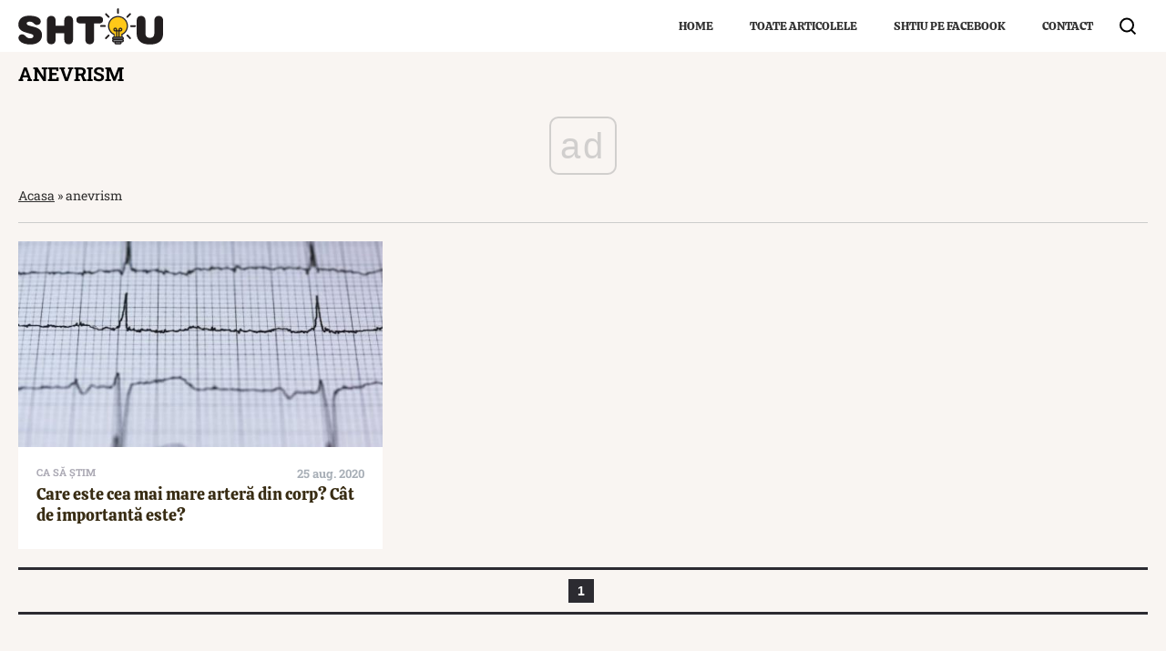

--- FILE ---
content_type: text/html; charset=UTF-8
request_url: https://www.shtiu.ro/tag/anevrism
body_size: 9743
content:
<!doctype html>
<html lang="ro">
<head>
    <meta charset="utf-8">
    <meta name="viewport" content="width=device-width, initial-scale=1.0"/>
    <meta name="HandheldFriendly" content="true"/>
    <meta name="MobileOptimized" content="420"/>
    <meta name="google-site-verification" content="7ZDxduua_M1BMsvPcmfTgOr14rCPDQXOaPwkwMUse78"/>
    <meta name="facebook-domain-verification" content="a0jehrbzpttywl3wkukex8hpe7gtie"/>
    <meta name="referrer" content="strict-origin-when-cross-origin">
    <meta name="robots" content="max-image-preview:large"/>
    <meta property="fb:pages" content="653677565022069"/>
    
    <link rel="Shortcut Icon" type="image/x-icon" href="/favicon.ico"/>

    
    <link rel="preconnect" href="https://pagead2.googlesyndication.com" crossorigin>
    <link rel="preconnect" href="https://www.googletagmanager.com" crossorigin>
    <link rel="preconnect" href="https://cdn.onesignal.com" crossorigin>

    <style>
        @font-face {
            font-family: Calistoga;
            font-style: normal;
            font-weight: 400;
            font-display: swap;
            src: url(https://fonts.gstatic.com/s/calistoga/v8/6NUU8F2OJg6MeR7l4e0fvcwB8dQ.woff2) format('woff2');
            unicode-range: U+0100-024F, U+0259, U+1E00-1EFF, U+2020, U+20A0-20AB, U+20AD-20CF, U+2113, U+2C60-2C7F, U+A720-A7FF
        }

        @font-face {
            font-family: Calistoga;
            font-style: normal;
            font-weight: 400;
            font-display: swap;
            src: url(https://fonts.gstatic.com/s/calistoga/v8/6NUU8F2OJg6MeR7l4e0fs8wB.woff2) format('woff2');
            unicode-range: U+0000-00FF, U+0131, U+0152-0153, U+02BB-02BC, U+02C6, U+02DA, U+02DC, U+2000-206F, U+2074, U+20AC, U+2122, U+2191, U+2193, U+2212, U+2215, U+FEFF, U+FFFD
        }

        @font-face {
            font-family: 'Roboto Slab';
            font-style: normal;
            font-weight: 400;
            font-display: swap;
            src: url(https://fonts.gstatic.com/s/robotoslab/v22/BngMUXZYTXPIvIBgJJSb6ufD5qW54A.woff2) format('woff2');
            unicode-range: U+0100-024F, U+0259, U+1E00-1EFF, U+2020, U+20A0-20AB, U+20AD-20CF, U+2113, U+2C60-2C7F, U+A720-A7FF
        }

        @font-face {
            font-family: 'Roboto Slab';
            font-style: normal;
            font-weight: 400;
            font-display: swap;
            src: url(https://fonts.gstatic.com/s/robotoslab/v22/BngMUXZYTXPIvIBgJJSb6ufN5qU.woff2) format('woff2');
            unicode-range: U+0000-00FF, U+0131, U+0152-0153, U+02BB-02BC, U+02C6, U+02DA, U+02DC, U+2000-206F, U+2074, U+20AC, U+2122, U+2191, U+2193, U+2212, U+2215, U+FEFF, U+FFFD
        }

        @font-face {
            font-family: 'Roboto Slab';
            font-style: normal;
            font-weight: 700;
            font-display: swap;
            src: url(https://fonts.gstatic.com/s/robotoslab/v22/BngMUXZYTXPIvIBgJJSb6ufD5qW54A.woff2) format('woff2');
            unicode-range: U+0100-024F, U+0259, U+1E00-1EFF, U+2020, U+20A0-20AB, U+20AD-20CF, U+2113, U+2C60-2C7F, U+A720-A7FF
        }

        @font-face {
            font-family: 'Roboto Slab';
            font-style: normal;
            font-weight: 700;
            font-display: swap;
            src: url(https://fonts.gstatic.com/s/robotoslab/v22/BngMUXZYTXPIvIBgJJSb6ufN5qU.woff2) format('woff2');
            unicode-range: U+0000-00FF, U+0131, U+0152-0153, U+02BB-02BC, U+02C6, U+02DA, U+02DC, U+2000-206F, U+2074, U+20AC, U+2122, U+2191, U+2193, U+2212, U+2215, U+FEFF, U+FFFD
        }
    </style> 

    <!-- Consent -->
	
	<meta http-equiv="x-dns-prefetch-control" content="on">
<link rel="dns-prefetch" href="//fonts.googleapis.com" /><meta name='robots' content='max-image-preview:large, noindex follow' />
	<style>img:is([sizes="auto" i], [sizes^="auto," i]) { contain-intrinsic-size: 3000px 1500px }</style>
	
	<!-- This site is optimized with the Yoast SEO plugin v25.2 - https://yoast.com/wordpress/plugins/seo/ -->
	<title>anevrism - 🧠 Shtiu.ro</title>
	<link rel="canonical" href="https://www.shtiu.ro/tag/anevrism" />
	<meta property="og:locale" content="ro_RO" />
	<meta property="og:type" content="article" />
	<meta property="og:title" content="anevrism - 🧠 Shtiu.ro" />
	<meta property="og:url" content="https://www.shtiu.ro/tag/anevrism" />
	<meta property="og:site_name" content="🧠 Shtiu.ro" />
	<meta property="og:image" content="https://www.shtiu.ro/wp-content/uploads/2018/02/logo-shtiu-new.png" />
	<meta property="og:image:width" content="690" />
	<meta property="og:image:height" content="690" />
	<meta property="og:image:type" content="image/png" />
	<meta name="twitter:card" content="summary_large_image" />
	<script type="application/ld+json" class="yoast-schema-graph">{"@context":"https://schema.org","@graph":[{"@type":"CollectionPage","@id":"https://www.shtiu.ro/tag/anevrism","url":"https://www.shtiu.ro/tag/anevrism","name":"anevrism - 🧠 Shtiu.ro","isPartOf":{"@id":"https://www.shtiu.ro/#website"},"primaryImageOfPage":{"@id":"https://www.shtiu.ro/tag/anevrism#primaryimage"},"image":{"@id":"https://www.shtiu.ro/tag/anevrism#primaryimage"},"thumbnailUrl":"https://www.shtiu.ro/wp-content/uploads/2020/08/pexels-photo-415779-e1598349380325.jpeg","breadcrumb":{"@id":"https://www.shtiu.ro/tag/anevrism#breadcrumb"},"inLanguage":"ro-RO"},{"@type":"ImageObject","inLanguage":"ro-RO","@id":"https://www.shtiu.ro/tag/anevrism#primaryimage","url":"https://www.shtiu.ro/wp-content/uploads/2020/08/pexels-photo-415779-e1598349380325.jpeg","contentUrl":"https://www.shtiu.ro/wp-content/uploads/2020/08/pexels-photo-415779-e1598349380325.jpeg","width":1200,"height":800},{"@type":"BreadcrumbList","@id":"https://www.shtiu.ro/tag/anevrism#breadcrumb","itemListElement":[{"@type":"ListItem","position":1,"name":"Acasa","item":"https://www.shtiu.ro/"},{"@type":"ListItem","position":2,"name":"anevrism"}]},{"@type":"WebSite","@id":"https://www.shtiu.ro/#website","url":"https://www.shtiu.ro/","name":"🧠 Shtiu.ro","description":"Be Smart! Curiozitati, stiinta, cultura generala. De la rețete, la rachete, de la diete, la bugete. Ce nu știai deja, vei afla de pe shtiu.ro.","publisher":{"@id":"https://www.shtiu.ro/#organization"},"potentialAction":[{"@type":"SearchAction","target":{"@type":"EntryPoint","urlTemplate":"https://www.shtiu.ro/?s={search_term_string}"},"query-input":{"@type":"PropertyValueSpecification","valueRequired":true,"valueName":"search_term_string"}}],"inLanguage":"ro-RO"},{"@type":"Organization","@id":"https://www.shtiu.ro/#organization","name":"Shtiu.ro","url":"https://www.shtiu.ro/","logo":{"@type":"ImageObject","inLanguage":"ro-RO","@id":"https://www.shtiu.ro/#/schema/logo/image/","url":"https://www.shtiu.ro/wp-content/uploads/2018/02/logo-shtiu-new.png","contentUrl":"https://www.shtiu.ro/wp-content/uploads/2018/02/logo-shtiu-new.png","width":690,"height":690,"caption":"Shtiu.ro"},"image":{"@id":"https://www.shtiu.ro/#/schema/logo/image/"},"sameAs":["https://www.facebook.com/shtiu/"]}]}</script>
	<!-- / Yoast SEO plugin. -->


<link rel='dns-prefetch' href='//www.shtiu.ro' />
<link rel="alternate" type="application/rss+xml" title="🧠 Shtiu.ro &raquo; Flux" href="https://www.shtiu.ro/feed" />
<link rel='stylesheet' id='strawberry-minify-all-css-css' href='https://www.shtiu.ro/wp-content/themes/shtiu-twenty/assets/build/styles.css?ver=1684389792' type='text/css' media='all' />
<style id='classic-theme-styles-inline-css' type='text/css'>
/*! This file is auto-generated */
.wp-block-button__link{color:#fff;background-color:#32373c;border-radius:9999px;box-shadow:none;text-decoration:none;padding:calc(.667em + 2px) calc(1.333em + 2px);font-size:1.125em}.wp-block-file__button{background:#32373c;color:#fff;text-decoration:none}
</style>
<style id='global-styles-inline-css' type='text/css'>
:root{--wp--preset--aspect-ratio--square: 1;--wp--preset--aspect-ratio--4-3: 4/3;--wp--preset--aspect-ratio--3-4: 3/4;--wp--preset--aspect-ratio--3-2: 3/2;--wp--preset--aspect-ratio--2-3: 2/3;--wp--preset--aspect-ratio--16-9: 16/9;--wp--preset--aspect-ratio--9-16: 9/16;--wp--preset--color--black: #000000;--wp--preset--color--cyan-bluish-gray: #abb8c3;--wp--preset--color--white: #ffffff;--wp--preset--color--pale-pink: #f78da7;--wp--preset--color--vivid-red: #cf2e2e;--wp--preset--color--luminous-vivid-orange: #ff6900;--wp--preset--color--luminous-vivid-amber: #fcb900;--wp--preset--color--light-green-cyan: #7bdcb5;--wp--preset--color--vivid-green-cyan: #00d084;--wp--preset--color--pale-cyan-blue: #8ed1fc;--wp--preset--color--vivid-cyan-blue: #0693e3;--wp--preset--color--vivid-purple: #9b51e0;--wp--preset--gradient--vivid-cyan-blue-to-vivid-purple: linear-gradient(135deg,rgba(6,147,227,1) 0%,rgb(155,81,224) 100%);--wp--preset--gradient--light-green-cyan-to-vivid-green-cyan: linear-gradient(135deg,rgb(122,220,180) 0%,rgb(0,208,130) 100%);--wp--preset--gradient--luminous-vivid-amber-to-luminous-vivid-orange: linear-gradient(135deg,rgba(252,185,0,1) 0%,rgba(255,105,0,1) 100%);--wp--preset--gradient--luminous-vivid-orange-to-vivid-red: linear-gradient(135deg,rgba(255,105,0,1) 0%,rgb(207,46,46) 100%);--wp--preset--gradient--very-light-gray-to-cyan-bluish-gray: linear-gradient(135deg,rgb(238,238,238) 0%,rgb(169,184,195) 100%);--wp--preset--gradient--cool-to-warm-spectrum: linear-gradient(135deg,rgb(74,234,220) 0%,rgb(151,120,209) 20%,rgb(207,42,186) 40%,rgb(238,44,130) 60%,rgb(251,105,98) 80%,rgb(254,248,76) 100%);--wp--preset--gradient--blush-light-purple: linear-gradient(135deg,rgb(255,206,236) 0%,rgb(152,150,240) 100%);--wp--preset--gradient--blush-bordeaux: linear-gradient(135deg,rgb(254,205,165) 0%,rgb(254,45,45) 50%,rgb(107,0,62) 100%);--wp--preset--gradient--luminous-dusk: linear-gradient(135deg,rgb(255,203,112) 0%,rgb(199,81,192) 50%,rgb(65,88,208) 100%);--wp--preset--gradient--pale-ocean: linear-gradient(135deg,rgb(255,245,203) 0%,rgb(182,227,212) 50%,rgb(51,167,181) 100%);--wp--preset--gradient--electric-grass: linear-gradient(135deg,rgb(202,248,128) 0%,rgb(113,206,126) 100%);--wp--preset--gradient--midnight: linear-gradient(135deg,rgb(2,3,129) 0%,rgb(40,116,252) 100%);--wp--preset--font-size--small: 13px;--wp--preset--font-size--medium: 20px;--wp--preset--font-size--large: 36px;--wp--preset--font-size--x-large: 42px;--wp--preset--spacing--20: 0.44rem;--wp--preset--spacing--30: 0.67rem;--wp--preset--spacing--40: 1rem;--wp--preset--spacing--50: 1.5rem;--wp--preset--spacing--60: 2.25rem;--wp--preset--spacing--70: 3.38rem;--wp--preset--spacing--80: 5.06rem;--wp--preset--shadow--natural: 6px 6px 9px rgba(0, 0, 0, 0.2);--wp--preset--shadow--deep: 12px 12px 50px rgba(0, 0, 0, 0.4);--wp--preset--shadow--sharp: 6px 6px 0px rgba(0, 0, 0, 0.2);--wp--preset--shadow--outlined: 6px 6px 0px -3px rgba(255, 255, 255, 1), 6px 6px rgba(0, 0, 0, 1);--wp--preset--shadow--crisp: 6px 6px 0px rgba(0, 0, 0, 1);}:where(.is-layout-flex){gap: 0.5em;}:where(.is-layout-grid){gap: 0.5em;}body .is-layout-flex{display: flex;}.is-layout-flex{flex-wrap: wrap;align-items: center;}.is-layout-flex > :is(*, div){margin: 0;}body .is-layout-grid{display: grid;}.is-layout-grid > :is(*, div){margin: 0;}:where(.wp-block-columns.is-layout-flex){gap: 2em;}:where(.wp-block-columns.is-layout-grid){gap: 2em;}:where(.wp-block-post-template.is-layout-flex){gap: 1.25em;}:where(.wp-block-post-template.is-layout-grid){gap: 1.25em;}.has-black-color{color: var(--wp--preset--color--black) !important;}.has-cyan-bluish-gray-color{color: var(--wp--preset--color--cyan-bluish-gray) !important;}.has-white-color{color: var(--wp--preset--color--white) !important;}.has-pale-pink-color{color: var(--wp--preset--color--pale-pink) !important;}.has-vivid-red-color{color: var(--wp--preset--color--vivid-red) !important;}.has-luminous-vivid-orange-color{color: var(--wp--preset--color--luminous-vivid-orange) !important;}.has-luminous-vivid-amber-color{color: var(--wp--preset--color--luminous-vivid-amber) !important;}.has-light-green-cyan-color{color: var(--wp--preset--color--light-green-cyan) !important;}.has-vivid-green-cyan-color{color: var(--wp--preset--color--vivid-green-cyan) !important;}.has-pale-cyan-blue-color{color: var(--wp--preset--color--pale-cyan-blue) !important;}.has-vivid-cyan-blue-color{color: var(--wp--preset--color--vivid-cyan-blue) !important;}.has-vivid-purple-color{color: var(--wp--preset--color--vivid-purple) !important;}.has-black-background-color{background-color: var(--wp--preset--color--black) !important;}.has-cyan-bluish-gray-background-color{background-color: var(--wp--preset--color--cyan-bluish-gray) !important;}.has-white-background-color{background-color: var(--wp--preset--color--white) !important;}.has-pale-pink-background-color{background-color: var(--wp--preset--color--pale-pink) !important;}.has-vivid-red-background-color{background-color: var(--wp--preset--color--vivid-red) !important;}.has-luminous-vivid-orange-background-color{background-color: var(--wp--preset--color--luminous-vivid-orange) !important;}.has-luminous-vivid-amber-background-color{background-color: var(--wp--preset--color--luminous-vivid-amber) !important;}.has-light-green-cyan-background-color{background-color: var(--wp--preset--color--light-green-cyan) !important;}.has-vivid-green-cyan-background-color{background-color: var(--wp--preset--color--vivid-green-cyan) !important;}.has-pale-cyan-blue-background-color{background-color: var(--wp--preset--color--pale-cyan-blue) !important;}.has-vivid-cyan-blue-background-color{background-color: var(--wp--preset--color--vivid-cyan-blue) !important;}.has-vivid-purple-background-color{background-color: var(--wp--preset--color--vivid-purple) !important;}.has-black-border-color{border-color: var(--wp--preset--color--black) !important;}.has-cyan-bluish-gray-border-color{border-color: var(--wp--preset--color--cyan-bluish-gray) !important;}.has-white-border-color{border-color: var(--wp--preset--color--white) !important;}.has-pale-pink-border-color{border-color: var(--wp--preset--color--pale-pink) !important;}.has-vivid-red-border-color{border-color: var(--wp--preset--color--vivid-red) !important;}.has-luminous-vivid-orange-border-color{border-color: var(--wp--preset--color--luminous-vivid-orange) !important;}.has-luminous-vivid-amber-border-color{border-color: var(--wp--preset--color--luminous-vivid-amber) !important;}.has-light-green-cyan-border-color{border-color: var(--wp--preset--color--light-green-cyan) !important;}.has-vivid-green-cyan-border-color{border-color: var(--wp--preset--color--vivid-green-cyan) !important;}.has-pale-cyan-blue-border-color{border-color: var(--wp--preset--color--pale-cyan-blue) !important;}.has-vivid-cyan-blue-border-color{border-color: var(--wp--preset--color--vivid-cyan-blue) !important;}.has-vivid-purple-border-color{border-color: var(--wp--preset--color--vivid-purple) !important;}.has-vivid-cyan-blue-to-vivid-purple-gradient-background{background: var(--wp--preset--gradient--vivid-cyan-blue-to-vivid-purple) !important;}.has-light-green-cyan-to-vivid-green-cyan-gradient-background{background: var(--wp--preset--gradient--light-green-cyan-to-vivid-green-cyan) !important;}.has-luminous-vivid-amber-to-luminous-vivid-orange-gradient-background{background: var(--wp--preset--gradient--luminous-vivid-amber-to-luminous-vivid-orange) !important;}.has-luminous-vivid-orange-to-vivid-red-gradient-background{background: var(--wp--preset--gradient--luminous-vivid-orange-to-vivid-red) !important;}.has-very-light-gray-to-cyan-bluish-gray-gradient-background{background: var(--wp--preset--gradient--very-light-gray-to-cyan-bluish-gray) !important;}.has-cool-to-warm-spectrum-gradient-background{background: var(--wp--preset--gradient--cool-to-warm-spectrum) !important;}.has-blush-light-purple-gradient-background{background: var(--wp--preset--gradient--blush-light-purple) !important;}.has-blush-bordeaux-gradient-background{background: var(--wp--preset--gradient--blush-bordeaux) !important;}.has-luminous-dusk-gradient-background{background: var(--wp--preset--gradient--luminous-dusk) !important;}.has-pale-ocean-gradient-background{background: var(--wp--preset--gradient--pale-ocean) !important;}.has-electric-grass-gradient-background{background: var(--wp--preset--gradient--electric-grass) !important;}.has-midnight-gradient-background{background: var(--wp--preset--gradient--midnight) !important;}.has-small-font-size{font-size: var(--wp--preset--font-size--small) !important;}.has-medium-font-size{font-size: var(--wp--preset--font-size--medium) !important;}.has-large-font-size{font-size: var(--wp--preset--font-size--large) !important;}.has-x-large-font-size{font-size: var(--wp--preset--font-size--x-large) !important;}
:where(.wp-block-post-template.is-layout-flex){gap: 1.25em;}:where(.wp-block-post-template.is-layout-grid){gap: 1.25em;}
:where(.wp-block-columns.is-layout-flex){gap: 2em;}:where(.wp-block-columns.is-layout-grid){gap: 2em;}
:root :where(.wp-block-pullquote){font-size: 1.5em;line-height: 1.6;}
</style>
<link rel="EditURI" type="application/rsd+xml" title="RSD" href="https://www.shtiu.ro/xmlrpc.php?rsd" />
<meta name="generator" content="speculation-rules 1.5.0">
      <meta name="onesignal" content="wordpress-plugin"/>
            <script type="f9562d90a0a96809f3d53a8f-text/javascript">

      window.OneSignalDeferred = window.OneSignalDeferred || [];

      OneSignalDeferred.push(function(OneSignal) {
        var oneSignal_options = {};
        window._oneSignalInitOptions = oneSignal_options;

        oneSignal_options['serviceWorkerParam'] = { scope: '/' };
oneSignal_options['serviceWorkerPath'] = 'OneSignalSDKWorker.js.php';

        OneSignal.Notifications.setDefaultUrl("https://www.shtiu.ro");

        oneSignal_options['wordpress'] = true;
oneSignal_options['appId'] = '0de4855f-49ee-4613-b945-ffd165dd6582';
oneSignal_options['allowLocalhostAsSecureOrigin'] = true;
oneSignal_options['welcomeNotification'] = { };
oneSignal_options['welcomeNotification']['title'] = "Shtiu.ro - articole, informații și curiozități";
oneSignal_options['welcomeNotification']['message'] = "Mulțumim pentru abonare!";
oneSignal_options['welcomeNotification']['url'] = "https://www.shtiu.ro/";
oneSignal_options['path'] = "https://www.shtiu.ro/wp-content/plugins/onesignal-free-web-push-notifications/sdk_files/";
oneSignal_options['promptOptions'] = { };
oneSignal_options['promptOptions']['actionMessage'] = "Abonează-te la notificări! Iți trimitem din când in când informații și curiozități";
oneSignal_options['promptOptions']['acceptButtonText'] = "ACCEPT";
oneSignal_options['promptOptions']['cancelButtonText'] = "Nu încă";
          /* OneSignal: Using custom SDK initialization. */
                });

      function documentInitOneSignal() {
        var oneSignal_elements = document.getElementsByClassName("OneSignal-prompt");

        var oneSignalLinkClickHandler = function(event) { OneSignal.Notifications.requestPermission(); event.preventDefault(); };        for(var i = 0; i < oneSignal_elements.length; i++)
          oneSignal_elements[i].addEventListener('click', oneSignalLinkClickHandler, false);
      }

      if (document.readyState === 'complete') {
           documentInitOneSignal();
      }
      else {
           window.addEventListener("load", function(event){
               documentInitOneSignal();
          });
      }
    </script>
<link rel="icon" href="https://www.shtiu.ro/wp-content/uploads/2017/12/cropped-bulb-32x32.png" sizes="32x32" />
<link rel="icon" href="https://www.shtiu.ro/wp-content/uploads/2017/12/cropped-bulb-192x192.png" sizes="192x192" />
<link rel="apple-touch-icon" href="https://www.shtiu.ro/wp-content/uploads/2017/12/cropped-bulb-180x180.png" />
<meta name="msapplication-TileImage" content="https://www.shtiu.ro/wp-content/uploads/2017/12/cropped-bulb-270x270.png" />
		<style type="text/css" id="wp-custom-css">
			.article__media img, .feature-image img {
	height: auto !important;
}

.qc-cmp2-persistent-link {
	z-index: 10 !important;
}		</style>
		

    <!-- Ads and Related -->
	    <link rel="preconnect" href="https://pagead2.googlesyndication.com">
    <script async src="https://pagead2.googlesyndication.com/pagead/js/adsbygoogle.js?client=ca-pub-3038380559114609" crossorigin="anonymous" type="f9562d90a0a96809f3d53a8f-text/javascript"></script>

    <link rel="preconnect" href="https://get.optad360.io">
    <script async src="https://get.optad360.io/sf/492ccaf8-8091-4947-bf92-1ea1f6d174bb/plugin.min.js" type="f9562d90a0a96809f3d53a8f-text/javascript"></script>



    <script type="f9562d90a0a96809f3d53a8f-text/javascript">
        window.googlefc = window.googlefc || {};
        googlefc.controlledMessagingFunction = async (message) => {
            setTimeout(function(){ console.log('slow consent'); message.proceed(true);  }, 500);
        }
    </script>


    <script type="f9562d90a0a96809f3d53a8f-text/javascript">
        function cleanCookie() {
            var now = new Date();
            var domain1 = '.shtiu.ro';
            var domain2 = 'shtiu.ro';
            now.setTime(now.getTime() + 3600 * 1000 * 24 * 5);
            deleteCookieClean(domain1);
            deleteCookieClean(domain2);

            function deleteCookieClean(cookie_domain) {
                if (!getCookieClean('cleared-old-cmp-cookies-20240507')) {
                    console.log('entered');
                    document.cookie = 'euconsent-v2' + '=' + '; path=/' + '; domain=' + cookie_domain + '; expires=Thu, 01 Jan 1970 00:00:01 GMT';
                    document.cookie = 'FCCDCF' + '=' + '; path=/' + '; domain=' + cookie_domain + '; expires=Thu, 01 Jan 1970 00:00:01 GMT';
                    document.cookie = 'FCNEC' + '=' + '; path=/' + '; domain=' + cookie_domain + '; expires=Thu, 01 Jan 1970 00:00:01 GMT';
                }
                document.cookie = 'cleared-old-cmp-cookies-20240507' + '=' + '; path=/' + '; domain=' + cookie_domain + '; expires=' + now.toUTCString();
            }

            function getCookieClean(cookieName) {
                var value = '; ' + document.cookie;
                var parts = value.split('; ' + cookieName + '=');
                if (parts.length == 2) {
                    return true;
                }
            }
        }

        cleanCookie();
    </script>


    <!-- ANALYTICS -->
	<!-- Global site tag (gtag.js) - Google Analytics -->
<script async src="https://www.googletagmanager.com/gtag/js?id=UA-180383-53" type="f9562d90a0a96809f3d53a8f-text/javascript"></script>
<script type="f9562d90a0a96809f3d53a8f-text/javascript">
    window.dataLayer = window.dataLayer || [];
    function gtag(){dataLayer.push(arguments);}
    gtag('js', new Date());
    gtag('config', 'G-8YVZ2CTM3G');

    if(localStorage.getItem('strawberry_consent') === null){
        gtag('consent', 'default', {
            'ad_storage': 'denied',
            'ad_user_data': 'denied',
            'ad_personalization': 'denied',
            'analytics_storage': 'denied',
            'personalization_storage': 'denied',
            'functionality_storage': 'denied',
            'security_storage': 'denied',
        });
    } else {
        gtag('consent', 'default', JSON.parse(localStorage.getItem('strawberry_consent')));
    }

    gtag("set", "ads_data_redaction", true);
    gtag("set", "url_passthrough", true);
</script>

</head>
<body class="archive tag tag-anevrism tag-5540 wp-theme-shtiu-twenty single-">

<header id="header">

    <div class="container relative">
        <div class="logo">
            <a href="https://www.shtiu.ro/">
                <img width="159" height="40" src="https://www.shtiu.ro/wp-content/themes/shtiu-twenty/assets/images/logo.svg" alt="Shtiu.ro">
            </a>
        </div>

        <nav class="navbar navbar--dropdown navbar--center smb:hidden">
            <ul>
				<li id="menu-item-12" class="menu-item menu-item-type-custom menu-item-object-custom menu-item-home menu-item-12"><a href="https://www.shtiu.ro/">Home</a></li>
<li id="menu-item-13047" class="menu-item menu-item-type-post_type menu-item-object-page current_page_parent menu-item-has-children menu-item-13047"><a href="https://www.shtiu.ro/toate-articolele">Toate articolele</a>
<ul class="sub-menu">
	<li id="menu-item-60487" class="menu-item menu-item-type-taxonomy menu-item-object-category menu-item-60487"><a href="https://www.shtiu.ro/retete">Rețete</a></li>
	<li id="menu-item-53100" class="menu-item menu-item-type-taxonomy menu-item-object-category menu-item-53100"><a href="https://www.shtiu.ro/curiozitati">Curiozități</a></li>
	<li id="menu-item-51620" class="menu-item menu-item-type-taxonomy menu-item-object-category menu-item-51620"><a href="https://www.shtiu.ro/gramatica-vocabular">Gramatică/Vocabular</a></li>
	<li id="menu-item-51618" class="menu-item menu-item-type-taxonomy menu-item-object-category menu-item-51618"><a href="https://www.shtiu.ro/istorie">Istorie</a></li>
	<li id="menu-item-51619" class="menu-item menu-item-type-taxonomy menu-item-object-category menu-item-51619"><a href="https://www.shtiu.ro/geografie">Geografie</a></li>
	<li id="menu-item-51621" class="menu-item menu-item-type-taxonomy menu-item-object-category menu-item-51621"><a href="https://www.shtiu.ro/matematica">Matematica</a></li>
	<li id="menu-item-151153" class="menu-item menu-item-type-taxonomy menu-item-object-category menu-item-151153"><a href="https://www.shtiu.ro/sport">Sport</a></li>
	<li id="menu-item-659" class="menu-item menu-item-type-taxonomy menu-item-object-category menu-item-659"><a href="https://www.shtiu.ro/care-e-diferenta">Care e diferența</a></li>
	<li id="menu-item-51622" class="menu-item menu-item-type-taxonomy menu-item-object-category menu-item-51622"><a href="https://www.shtiu.ro/tech-stuff">Tech Stuff</a></li>
	<li id="menu-item-71838" class="menu-item menu-item-type-taxonomy menu-item-object-category menu-item-71838"><a href="https://www.shtiu.ro/azi-s-a-intamplat">Azi s-a întâmplat</a></li>
	<li id="menu-item-96712" class="menu-item menu-item-type-taxonomy menu-item-object-category menu-item-96712"><a href="https://www.shtiu.ro/expresii">Expresii</a></li>
</ul>
</li>
<li id="menu-item-63842" class="menu-item menu-item-type-custom menu-item-object-custom menu-item-63842"><a target="_blank" href="https://www.facebook.com/shtiu">Shtiu pe Facebook</a></li>
<li id="menu-item-1765" class="menu-item menu-item-type-post_type menu-item-object-page menu-item-1765"><a href="https://www.shtiu.ro/contact">Contact</a></li>
            </ul>
        </nav>

        <div class="bars"><label for="pushmenu-open" class="pushmenu-open"><span class="lines"></span></label></div>
        <div class="magnifier"><label for="searchbox-open"><span></span></label></div>
    </div>

</header><div class="archive">
    <div class="container">
        <div class="intro">
            <h1 class="title">anevrism</h1>
            <div class="description"></div>
			<div class="breadcrumbs mg-bottom-10"><span><span><a href="https://www.shtiu.ro/">Acasa</a></span> » <span class="breadcrumb_last" aria-current="page">anevrism</span></span></div>        </div>
    </div>
    <section id="main">
        <div class="container">
            <div class="articles articles--white articles--sm-3-c">
				                    <div class="article article--box">

                            <div class="article__media mg-bottom-10">
                                <a href="https://www.shtiu.ro/care-este-cea-mai-mare-artera-din-corp-cat-de-importanta-este-23763.html">
                                    <picture>
                                        <source media="(max-width: 768px)"
                                                srcset="https://www.shtiu.ro/wp-content/uploads/2020/08/pexels-photo-415779-e1598349380325-c-410x250.jpeg">
                                        <source media="(max-width: 992px)"
                                                srcset="https://www.shtiu.ro/wp-content/uploads/2020/08/pexels-photo-415779-e1598349380325-c-460x260.jpeg">
                                        <img width="460" height="260" src="https://www.shtiu.ro/wp-content/uploads/2020/08/pexels-photo-415779-e1598349380325-c-460x260.jpeg"
                                             class="img-responsive" loading="lazy" alt="Care este cea mai mare arteră din corp? Cât de importantă este?">
                                    </picture>
                                                                                                        </a>
                            </div>
                            <div class="article__content">
                                <div class="article__meta hidden-xs">
                                    <div class="article__category">Ca să știm</div>
                                    <div class="article__date">25 aug. 2020</div>
                                </div>
                                <h2 class="article__title ">
                                    <a href="https://www.shtiu.ro/care-este-cea-mai-mare-artera-din-corp-cat-de-importanta-este-23763.html">Care este cea mai mare arteră din corp? Cât de importantă este?</a>
                                </h2>
                            </div>

                    </div>
				            </div>

            <div class="navigation mg-top-20">
	            <div class='wp-pagenavi' role='navigation'>
<span aria-current='page' class='current'>1</span>
</div>            </div>
        </div>
    </section>
</div>
<!-- Module: PushMenu -->
<input type="checkbox" id="pushmenu-open">
<div id="pushmenu">
    <div class="modalbox modalbox--pushmenu">
        <label class="modalbox__close" for="pushmenu-open">
            <svg height="20" width="20" viewBox="0 0 24 24" role="img">
                <path d="M8.415 4.586a2 2 0 1 1 2.828 2.828L8.657 10H21a2 2 0 0 1 0 4H8.657l2.586 2.586a2 2 0 1 1-2.828 2.828L1 12l7.415-7.414z"></path>
            </svg>
        </label>
        <div class="modalbox__content">
            <div class="container">
                <div class="row">
                    <div class="col-xs-12 col-sm-12">
                        <nav class="navbar navbar--center mg-bottom-30">
                            <ul class="font-size-xs-26 font-size-sm-35 display-md-flex">
								<li class="menu-item menu-item-type-custom menu-item-object-custom menu-item-home menu-item-12"><a href="https://www.shtiu.ro/">Home</a></li>
<li class="menu-item menu-item-type-post_type menu-item-object-page current_page_parent menu-item-has-children menu-item-13047"><a href="https://www.shtiu.ro/toate-articolele">Toate articolele</a>
<ul class="sub-menu">
	<li class="menu-item menu-item-type-taxonomy menu-item-object-category menu-item-60487"><a href="https://www.shtiu.ro/retete">Rețete</a></li>
	<li class="menu-item menu-item-type-taxonomy menu-item-object-category menu-item-53100"><a href="https://www.shtiu.ro/curiozitati">Curiozități</a></li>
	<li class="menu-item menu-item-type-taxonomy menu-item-object-category menu-item-51620"><a href="https://www.shtiu.ro/gramatica-vocabular">Gramatică/Vocabular</a></li>
	<li class="menu-item menu-item-type-taxonomy menu-item-object-category menu-item-51618"><a href="https://www.shtiu.ro/istorie">Istorie</a></li>
	<li class="menu-item menu-item-type-taxonomy menu-item-object-category menu-item-51619"><a href="https://www.shtiu.ro/geografie">Geografie</a></li>
	<li class="menu-item menu-item-type-taxonomy menu-item-object-category menu-item-51621"><a href="https://www.shtiu.ro/matematica">Matematica</a></li>
	<li class="menu-item menu-item-type-taxonomy menu-item-object-category menu-item-151153"><a href="https://www.shtiu.ro/sport">Sport</a></li>
	<li class="menu-item menu-item-type-taxonomy menu-item-object-category menu-item-659"><a href="https://www.shtiu.ro/care-e-diferenta">Care e diferența</a></li>
	<li class="menu-item menu-item-type-taxonomy menu-item-object-category menu-item-51622"><a href="https://www.shtiu.ro/tech-stuff">Tech Stuff</a></li>
	<li class="menu-item menu-item-type-taxonomy menu-item-object-category menu-item-71838"><a href="https://www.shtiu.ro/azi-s-a-intamplat">Azi s-a întâmplat</a></li>
	<li class="menu-item menu-item-type-taxonomy menu-item-object-category menu-item-96712"><a href="https://www.shtiu.ro/expresii">Expresii</a></li>
</ul>
</li>
<li class="menu-item menu-item-type-custom menu-item-object-custom menu-item-63842"><a target="_blank" href="https://www.facebook.com/shtiu">Shtiu pe Facebook</a></li>
<li class="menu-item menu-item-type-post_type menu-item-object-page menu-item-1765"><a href="https://www.shtiu.ro/contact">Contact</a></li>
                            </ul>
                        </nav>
                    </div>
                    <div class="col-xs-12 col-sm-12">
                        <nav class="navbar navbar--center">
                            <ul class="font-size-xs-16 font-size-sm-18 display-md-flex">
								                            </ul>
                        </nav>
                    </div>
                </div>
            </div>

        </div>
    </div>
</div>
<!-- Pushmenu End --><!-- Module: Floating search box -->
<input type="checkbox" id="searchbox-open">
<div id="searchbox">
	<div class="modalbox modalbox--searchbox">
		<label class="modalbox__close" for="searchbox-open">&times;</label>
		<div class="modalbox__content text-center md:width-900">
			<form action="/" class="modalbox__form">
				<input placeholder="Introdu cuvântul căutat" class="input" name="s" type="text">
				<button class="button" type="submit">Caută</button>
			</form>
		</div>
	</div>
</div>
<!-- floating search box end --><footer class="footer">
        <section>
                <nav class="menu first">
                    <ul>
				        <li id="menu-item-51608" class="menu-item menu-item-type-taxonomy menu-item-object-category menu-item-51608"><a href="https://www.shtiu.ro/istorie">Istorie</a></li>
<li id="menu-item-51609" class="menu-item menu-item-type-taxonomy menu-item-object-category menu-item-51609"><a href="https://www.shtiu.ro/care-e-diferenta">Care e diferența</a></li>
<li id="menu-item-51610" class="menu-item menu-item-type-taxonomy menu-item-object-category menu-item-51610"><a href="https://www.shtiu.ro/geografie">Geografie</a></li>
<li id="menu-item-51611" class="menu-item menu-item-type-taxonomy menu-item-object-category menu-item-51611"><a href="https://www.shtiu.ro/gramatica-vocabular">Gramatică/Vocabular</a></li>
<li id="menu-item-51612" class="menu-item menu-item-type-taxonomy menu-item-object-category menu-item-51612"><a href="https://www.shtiu.ro/expresii">Expresii</a></li>
<li id="menu-item-51613" class="menu-item menu-item-type-taxonomy menu-item-object-category menu-item-51613"><a href="https://www.shtiu.ro/matematica">Matematica</a></li>
<li id="menu-item-51614" class="menu-item menu-item-type-taxonomy menu-item-object-category menu-item-51614"><a href="https://www.shtiu.ro/tech-stuff">Tech Stuff</a></li>
                    </ul>
                </nav>
        </section>

        <section>
                <nav class="menu second">
                    <ul>
				        <li id="menu-item-15577" class="menu-item menu-item-type-post_type menu-item-object-page menu-item-15577"><a href="https://www.shtiu.ro/politica-de-utilizare-a-cookie%e2%80%90urilor-politica-de-confidentialitate">Politica de utilizare a Cookie‐urilor</a></li>
<li id="menu-item-15575" class="menu-item menu-item-type-post_type menu-item-object-page menu-item-15575"><a href="https://www.shtiu.ro/contact">Contact</a></li>
                    </ul>
                </nav>
        </section>

        <section class="text-center">
	                    </section>

        <section class="copyright text-center">
            <div class="container">
            Citarea se poate face în limita a 250 de semne. Nici o instituţie sau persoană (site-uri, instituţii mass-media, firme de monitorizare) nu poate reproduce integral scrierile publicistice purtătoare de Drepturi de Autor.
            </div>
        </section>
</footer>
<!-- Module: PushMenu -->
<input type="checkbox" id="pushmenu-open">
<div id="pushmenu">
    <div class="modalbox modalbox--pushmenu">
        <label class="modalbox__close" for="pushmenu-open">
            <svg height="20" width="20" viewBox="0 0 24 24" role="img">
                <path d="M8.415 4.586a2 2 0 1 1 2.828 2.828L8.657 10H21a2 2 0 0 1 0 4H8.657l2.586 2.586a2 2 0 1 1-2.828 2.828L1 12l7.415-7.414z"></path>
            </svg>
        </label>
        <div class="modalbox__content">
            <div class="container">
                <div class="row">
                    <div class="col-xs-12 col-sm-12">
                        <nav class="navbar navbar--center mg-bottom-30">
                            <ul class="font-size-xs-26 font-size-sm-35 display-md-flex">
								<li class="menu-item menu-item-type-custom menu-item-object-custom menu-item-home menu-item-12"><a href="https://www.shtiu.ro/">Home</a></li>
<li class="menu-item menu-item-type-post_type menu-item-object-page current_page_parent menu-item-has-children menu-item-13047"><a href="https://www.shtiu.ro/toate-articolele">Toate articolele</a>
<ul class="sub-menu">
	<li class="menu-item menu-item-type-taxonomy menu-item-object-category menu-item-60487"><a href="https://www.shtiu.ro/retete">Rețete</a></li>
	<li class="menu-item menu-item-type-taxonomy menu-item-object-category menu-item-53100"><a href="https://www.shtiu.ro/curiozitati">Curiozități</a></li>
	<li class="menu-item menu-item-type-taxonomy menu-item-object-category menu-item-51620"><a href="https://www.shtiu.ro/gramatica-vocabular">Gramatică/Vocabular</a></li>
	<li class="menu-item menu-item-type-taxonomy menu-item-object-category menu-item-51618"><a href="https://www.shtiu.ro/istorie">Istorie</a></li>
	<li class="menu-item menu-item-type-taxonomy menu-item-object-category menu-item-51619"><a href="https://www.shtiu.ro/geografie">Geografie</a></li>
	<li class="menu-item menu-item-type-taxonomy menu-item-object-category menu-item-51621"><a href="https://www.shtiu.ro/matematica">Matematica</a></li>
	<li class="menu-item menu-item-type-taxonomy menu-item-object-category menu-item-151153"><a href="https://www.shtiu.ro/sport">Sport</a></li>
	<li class="menu-item menu-item-type-taxonomy menu-item-object-category menu-item-659"><a href="https://www.shtiu.ro/care-e-diferenta">Care e diferența</a></li>
	<li class="menu-item menu-item-type-taxonomy menu-item-object-category menu-item-51622"><a href="https://www.shtiu.ro/tech-stuff">Tech Stuff</a></li>
	<li class="menu-item menu-item-type-taxonomy menu-item-object-category menu-item-71838"><a href="https://www.shtiu.ro/azi-s-a-intamplat">Azi s-a întâmplat</a></li>
	<li class="menu-item menu-item-type-taxonomy menu-item-object-category menu-item-96712"><a href="https://www.shtiu.ro/expresii">Expresii</a></li>
</ul>
</li>
<li class="menu-item menu-item-type-custom menu-item-object-custom menu-item-63842"><a target="_blank" href="https://www.facebook.com/shtiu">Shtiu pe Facebook</a></li>
<li class="menu-item menu-item-type-post_type menu-item-object-page menu-item-1765"><a href="https://www.shtiu.ro/contact">Contact</a></li>
                            </ul>
                        </nav>
                    </div>
                    <div class="col-xs-12 col-sm-12">
                        <nav class="navbar navbar--center">
                            <ul class="font-size-xs-16 font-size-sm-18 display-md-flex">
								                            </ul>
                        </nav>
                    </div>
                </div>
            </div>

        </div>
    </div>
</div>
<!-- Pushmenu End --><script type="speculationrules">
{"prerender":[{"source":"document","where":{"and":[{"href_matches":"\/*"},{"not":{"href_matches":["\/wp-*.php","\/wp-admin\/*","\/wp-content\/uploads\/*","\/wp-content\/*","\/wp-content\/plugins\/*","\/wp-content\/themes\/shtiu-twenty\/*","\/*\\?(.+)"]}},{"not":{"selector_matches":"a[rel~=\"nofollow\"]"}},{"not":{"selector_matches":".no-prerender, .no-prerender a"}},{"not":{"selector_matches":".no-prefetch, .no-prefetch a"}}]},"eagerness":"moderate"}]}
</script>
<script type="f9562d90a0a96809f3d53a8f-text/javascript" src="https://cdn.onesignal.com/sdks/web/v16/OneSignalSDK.page.js?ver=1.0.0" id="remote_sdk-js" defer="defer" data-wp-strategy="defer"></script>

    <!-- START NEWSRADAR SCRIPT -->
    <script async type="f9562d90a0a96809f3d53a8f-text/javascript">
        var nradar_id = "6347f8422f36a";
        (function () {
            var t = Math.floor(Date.now() / 1000);
            var nradar = document.createElement('script');
            nradar.async = true;
            nradar.defer = true;
            nradar.src = 'https://www.newsradar.ro/collect.js?v=' + t;
            var x = document.currentScript;
            x.parentNode.insertBefore(nradar, x);
        })();
    </script>
    <!-- END NEWSRADAR SCRIPT -->


    <script async name="marfeel" type="f9562d90a0a96809f3d53a8f-text/javascript">
        function e(e) {
            var t = !(arguments.length > 1 && void 0 !== arguments[1]) || arguments[1],
                c = document.createElement("script");
            c.src = e, t ? c.type = "module" : (c.async = !0, c.type = "text/javascript", c.setAttribute("nomodule", ""));
            var n = document.getElementsByTagName("script")[0];
            n.parentNode.insertBefore(c, n)
        }

        function t(t, c, n) {
            var a, o, r;
            null !== (a = t.marfeel) && void 0 !== a || (t.marfeel = {}), null !== (o = (r = t.marfeel).cmd) && void 0 !== o || (r.cmd = []), t.marfeel.config = n, t.marfeel.config.accountId = c;
            var i = "https://sdk.mrf.io/statics";
            e("".concat(i, "/marfeel-sdk.js?id=").concat(c), !0), e("".concat(i, "/marfeel-sdk.es5.js?id=").concat(c), !1)
        }

        !function (e, c) {
            var n = arguments.length > 2 && void 0 !== arguments[2] ? arguments[2] : {};
            t(e, c, n)
        }(window, 1497, {} /*config*/);
    </script>

    <script async defer rel="lazyscript" data-src='https://platform-api.sharethis.com/js/sharethis.js#property=6581a6dbd945ce0012dd961d&product=sop' type="f9562d90a0a96809f3d53a8f-text/javascript"></script>


    <script name='onesignal setup' type="f9562d90a0a96809f3d53a8f-text/javascript">
        window.addEventListener('load', function () {
            if (typeof window._oneSignalInitOptions !== "undefined") {

                window._oneSignalInitOptions.promptOptions = {
                    slidedown: {
                        enabled: true,
                        autoPrompt: true,
                        timeDelay: 10,
                        pageViews: 2,
                        actionMessage: "Iti trimitem simplu si rapid cele mai noi curiozitati! Esti interesat?",
                        acceptButtonText: "Da, vreau!",
                        cancelButtonText: "Nu, multumesc",
                    }
                };

                window.OneSignal = window.OneSignal || [];
                window.OneSignal.push(function () {
                    window.OneSignal.init(window._oneSignalInitOptions);
                });
            }
        })
    </script>



    <!-- Cloudflare Web Analytics -->
    <script name="cloudflare insights" defer rel="lazyscript" data-src='https://static.cloudflareinsights.com/beacon.min.js' data-cf-beacon='{"token": "a826853f38a3452a93da022ec48bf7ac"}' type="f9562d90a0a96809f3d53a8f-text/javascript"></script>
    <!-- End Cloudflare Web Analytics -->

    <script type="f9562d90a0a96809f3d53a8f-text/javascript">
        function enableLazyScripts() {
            document.querySelectorAll('script[rel="lazyscript"]').forEach(anchor => {
                if (anchor.getAttribute('data-src')) {
                    anchor.setAttribute('src', anchor.getAttribute('data-src'));
                    anchor.removeAttribute('data-src');
                    console.log("INSVI: " + anchor.src);
                }
            });
        }
    </script>

    <script type="f9562d90a0a96809f3d53a8f-text/javascript">

        window.setTimeout(function () {
            if (typeof window.__tcfapi === "function") {
                window.__tcfapi('addEventListener', 2, function (tcData, success) {
                    if (success) {
                        if (tcData.gdprApplies) {
                            if (tcData.eventStatus == 'useractioncomplete' || tcData.eventStatus == 'tcloaded') {
                                setTimeout(enableLazyScripts, 1000);

                                if (Object.keys(tcData.purpose.consents).length == 0) {

                                } else {
                                    setConsent(true);
                                }
                            }
                        } else {

                        }


                    }
                });

                //document.querySelector('.fc-consent-root .fc-cta-consent').addEventListener("click", function(event) { event.stopPropagation() }, { capture: true });
            } else {

            }
        }, 1000);

        function setConsent(consent) {
            const consentMode = {
                'functionality_storage': consent ? 'granted' : 'denied',
                'security_storage': consent ? 'granted' : 'denied',
                'ad_storage': consent ? 'granted' : 'denied',
                'analytics_storage': consent ? 'granted' : 'denied',
                'personalization': consent ? 'granted' : 'denied',
                'ad_user_data': consent ? 'granted' : 'denied',
                'ad_personalization': consent ? 'granted' : 'denied',
            };

            gtag('consent', 'update', consentMode);
            localStorage.setItem('strawberry_consent', JSON.stringify(consentMode));
        }

    </script>


<script async type="f9562d90a0a96809f3d53a8f-application/javascript" src="https://news.google.com/swg/js/v1/swg-basic.js"></script>
<script type="f9562d90a0a96809f3d53a8f-text/javascript">
    (self.SWG_BASIC = self.SWG_BASIC || []).push( basicSubscriptions => {
        basicSubscriptions.init({
            type: "NewsArticle",
            isPartOfType: ["Product"],
            isPartOfProductId: "CAow7emPCw:openaccess",
            clientOptions: { theme: "light", lang: "ro" },
        });
    });
</script>
<script src="/cdn-cgi/scripts/7d0fa10a/cloudflare-static/rocket-loader.min.js" data-cf-settings="f9562d90a0a96809f3d53a8f-|49" defer></script></body>
</html><!-- WP Fastest Cache file was created in 0.040 seconds, on 23 January 2026 @ 8:50 --><!-- need to refresh to see cached version -->

--- FILE ---
content_type: text/html; charset=utf-8
request_url: https://www.google.com/recaptcha/api2/aframe
body_size: 268
content:
<!DOCTYPE HTML><html><head><meta http-equiv="content-type" content="text/html; charset=UTF-8"></head><body><script nonce="-Ix0bBGPTJLIuRfNKuU-tQ">/** Anti-fraud and anti-abuse applications only. See google.com/recaptcha */ try{var clients={'sodar':'https://pagead2.googlesyndication.com/pagead/sodar?'};window.addEventListener("message",function(a){try{if(a.source===window.parent){var b=JSON.parse(a.data);var c=clients[b['id']];if(c){var d=document.createElement('img');d.src=c+b['params']+'&rc='+(localStorage.getItem("rc::a")?sessionStorage.getItem("rc::b"):"");window.document.body.appendChild(d);sessionStorage.setItem("rc::e",parseInt(sessionStorage.getItem("rc::e")||0)+1);localStorage.setItem("rc::h",'1769151033808');}}}catch(b){}});window.parent.postMessage("_grecaptcha_ready", "*");}catch(b){}</script></body></html>